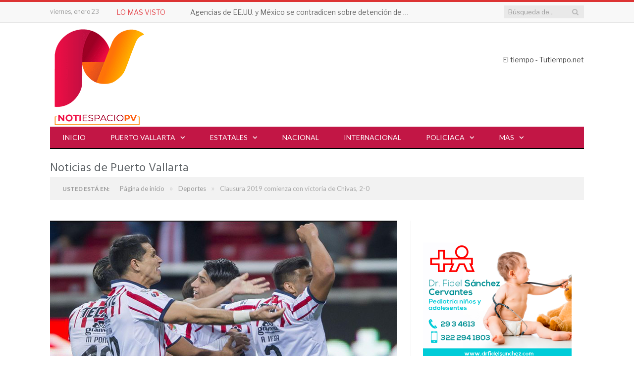

--- FILE ---
content_type: text/html; charset=utf-8
request_url: https://www.google.com/recaptcha/api2/aframe
body_size: 264
content:
<!DOCTYPE HTML><html><head><meta http-equiv="content-type" content="text/html; charset=UTF-8"></head><body><script nonce="yjZKaPcAnfuWeatJpuMoaA">/** Anti-fraud and anti-abuse applications only. See google.com/recaptcha */ try{var clients={'sodar':'https://pagead2.googlesyndication.com/pagead/sodar?'};window.addEventListener("message",function(a){try{if(a.source===window.parent){var b=JSON.parse(a.data);var c=clients[b['id']];if(c){var d=document.createElement('img');d.src=c+b['params']+'&rc='+(localStorage.getItem("rc::a")?sessionStorage.getItem("rc::b"):"");window.document.body.appendChild(d);sessionStorage.setItem("rc::e",parseInt(sessionStorage.getItem("rc::e")||0)+1);localStorage.setItem("rc::h",'1769231820959');}}}catch(b){}});window.parent.postMessage("_grecaptcha_ready", "*");}catch(b){}</script></body></html>

--- FILE ---
content_type: application/javascript; charset=utf-8
request_url: https://fundingchoicesmessages.google.com/f/AGSKWxVBMKDei6DWgQF5YZYDK-Pfvp-_19VjlUnXZHUJbFWPrnzzZRRJa5UxHAlqratvFZfIwBoLLcrpMfY-I3iLXTkTOzKO-vHHUTtXb2yBn26Hj8ug0SLsqM98WBKCPnVinsplvcx9-xB8AF2rGyypmfNNxVnTVKTFd03ByFh_i2Ah4XlouDVGaqBgeON0/_/popads./ad_728./video_ad./adlesse./pop?tid=
body_size: -1289
content:
window['0ba81feb-0ae8-4892-97b9-306463fe3fc1'] = true;